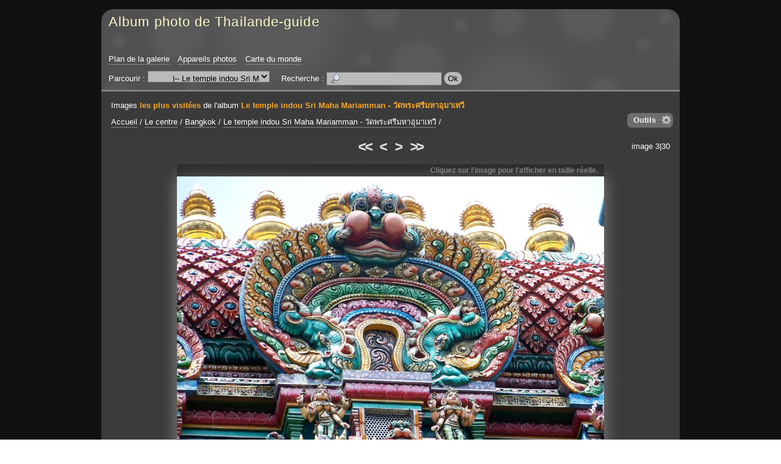

--- FILE ---
content_type: text/html; charset=UTF-8
request_url: http://galeriephoto.thailande-guide.com/?q=image/1760-100-4888/hits/79-sri-maha-mariamman
body_size: 5877
content:
<!DOCTYPE html PUBLIC "-//W3C//DTD XHTML 1.0 Strict//EN" "http://www.w3.org/TR/xhtml1/DTD/xhtml1-strict.dtd">

<html xmlns="http://www.w3.org/1999/xhtml" xml:lang="fr" lang="fr" dir="ltr">


<head>

<title>Album photo de Thailande-guide</title>

<meta http-equiv="Content-Type" content="text/html; charset=UTF-8" />

<script type="text/javascript" src="/js/jquery/jquery.js"></script>
<script type="text/javascript" src="/js/jquery/ui/core.js"></script>
<script type="text/javascript" src="/js/common.js"></script>
<script type="text/javascript" src="/template/default/js/gallery.js"></script>
<script type="text/javascript" src="/js/jquery/ui/effects.js"></script>
<script type="text/javascript" src="/js/diaporama.js"></script>
<script type="text/javascript">
//<![CDATA[
var gallery_path = "";
var style_path = "/template/default/style/dark";
//]]>
</script>

<link rel="canonical" href="http://galeriephoto.thailande-guide.com/?q=image/1760-100-4888" />
<link rel="stylesheet" type="text/css" media="screen" href="/template/default/style/dark/dark.css" />

<style type="text/css">
.icon_fr_FR {
	background-image: url(/images/flags/fr_FR.png);
}

</style>

<!--[if IE 7]><style type="text/css">@import url(/template/default/style/dark/dark-ie7.css);</style><![endif]-->
<!--[if IE 8]><style type="text/css">@import url(/template/default/style/dark/dark-ie8.css);</style><![endif]-->

<script type="text/javascript" src="/template/default/style/dark/dark.js"></script>



</head>


<body id="section_image">

<div id="igalerie">
<div id="igalerie_gallery">
	<div id="header">
		<table summary="">
			<tr id="header_top">
				<td id="header_title">

					<h1><a accesskey="1" href="/">Album photo de Thailande-guide</a></h1>
				</td>
			</tr>
			<tr id="header_bottom">
				<td colspan="3">

					<ul id="header_nav_links">
						<li id="pagelink_sitemap"><a href="/?q=sitemap">Plan de la galerie</a></li>
						<li id="pagelink_cameras"><a href="/?q=cameras">Appareils photos</a></li>
						<li id="pagelink_worldmap"><a href="/?q=worldmap">Carte du monde</a></li>
					</ul>
					<div id="basics_bottom">
						<div class="browse">
							Parcourir :
							<select name="browse" onchange="window.location.href=(this.options[this.selectedIndex].value=='')?'/':'/?q='+this.options[this.selectedIndex].value">
								<option value="">galerie</option><option value="category/95-est">&nbsp;&nbsp;&nbsp;|-- L&#039;Est</option><option value="album/92-pimai">&nbsp;&nbsp;&nbsp;&nbsp;&nbsp;&nbsp;|-- Pimai</option><option value="album/94-phanom-rung">&nbsp;&nbsp;&nbsp;&nbsp;&nbsp;&nbsp;|-- Wat Phanom Rung</option><option value="album/93-prasat-muang-tam">&nbsp;&nbsp;&nbsp;&nbsp;&nbsp;&nbsp;|-- Wat Prasat Muang Tam</option><option value="album/96-isaan">&nbsp;&nbsp;&nbsp;|-- L&#039;Isaan</option><option value="category/84-le-centre">&nbsp;&nbsp;&nbsp;|-- Le centre</option><option value="album/81-ayuthaya">&nbsp;&nbsp;&nbsp;&nbsp;&nbsp;&nbsp;|-- Ayuthaya</option><option value="album/71-bang-pa-in">&nbsp;&nbsp;&nbsp;&nbsp;&nbsp;&nbsp;|-- Bang Pa In</option><option value="category/80-bangkok">&nbsp;&nbsp;&nbsp;&nbsp;&nbsp;&nbsp;|-- Bangkok</option><option value="album/104-maison-jim-thompson">&nbsp;&nbsp;&nbsp;&nbsp;&nbsp;&nbsp;&nbsp;&nbsp;&nbsp;|-- La maison Jim Thompson - พิพิธภัณฑ์จิม ทอมป์สัน</option><option class="selected" selected="selected" value="album/79-sri-maha-mariamman">&nbsp;&nbsp;&nbsp;&nbsp;&nbsp;&nbsp;&nbsp;&nbsp;&nbsp;|-- Le temple indou Sri Maha Mariamman - วัดพระศรีมหาอุมาเทวี</option><option value="album/77-suan-pakkad-palace">&nbsp;&nbsp;&nbsp;&nbsp;&nbsp;&nbsp;&nbsp;&nbsp;&nbsp;|-- Suan Pakkad Palace - วังสวนผักกาด</option><option value="album/76-klongs">&nbsp;&nbsp;&nbsp;&nbsp;&nbsp;&nbsp;&nbsp;&nbsp;&nbsp;|-- Visite des Klongs de Bangkok</option><option value="album/75-wat-arun">&nbsp;&nbsp;&nbsp;&nbsp;&nbsp;&nbsp;&nbsp;&nbsp;&nbsp;|-- Wat Arun - วัดอรุณ</option><option value="album/74-wat-phra-keo">&nbsp;&nbsp;&nbsp;&nbsp;&nbsp;&nbsp;&nbsp;&nbsp;&nbsp;|-- Wat Phra Keo</option><option value="album/78-wat-po">&nbsp;&nbsp;&nbsp;&nbsp;&nbsp;&nbsp;&nbsp;&nbsp;&nbsp;|-- Wat Po - วัดโพธิ์</option><option value="album/70-kanchanaburi">&nbsp;&nbsp;&nbsp;&nbsp;&nbsp;&nbsp;|-- Kanchanaburi</option><option value="album/72-floating-market">&nbsp;&nbsp;&nbsp;&nbsp;&nbsp;&nbsp;|-- Le marché flottant</option><option value="album/102-muang-boran">&nbsp;&nbsp;&nbsp;&nbsp;&nbsp;&nbsp;|-- Muang Boran - Ancient city</option><option value="album/83-nakkon-pathom">&nbsp;&nbsp;&nbsp;&nbsp;&nbsp;&nbsp;|-- Nakkon Pathom</option><option value="album/69-pattaya">&nbsp;&nbsp;&nbsp;&nbsp;&nbsp;&nbsp;|-- Pattaya</option><option value="album/82-photaram">&nbsp;&nbsp;&nbsp;&nbsp;&nbsp;&nbsp;|-- Photaram</option><option value="album/73-sukhothai">&nbsp;&nbsp;&nbsp;&nbsp;&nbsp;&nbsp;|-- Sukhothai</option><option value="category/68-le-nord">&nbsp;&nbsp;&nbsp;|-- Le nord</option><option value="category/64-chiang-mai">&nbsp;&nbsp;&nbsp;&nbsp;&nbsp;&nbsp;|-- Chiang mai</option><option value="album/60-artisanat">&nbsp;&nbsp;&nbsp;&nbsp;&nbsp;&nbsp;&nbsp;&nbsp;&nbsp;|-- artisanat</option><option value="album/59-ethnies">&nbsp;&nbsp;&nbsp;&nbsp;&nbsp;&nbsp;&nbsp;&nbsp;&nbsp;|-- ethnies</option><option value="album/63-ferme-des-orchidees">&nbsp;&nbsp;&nbsp;&nbsp;&nbsp;&nbsp;&nbsp;&nbsp;&nbsp;|-- ferme des orchidees</option><option value="album/58-fete-des-fleurs">&nbsp;&nbsp;&nbsp;&nbsp;&nbsp;&nbsp;&nbsp;&nbsp;&nbsp;|-- fete des fleurs</option><option value="album/57-jardin-reine">&nbsp;&nbsp;&nbsp;&nbsp;&nbsp;&nbsp;&nbsp;&nbsp;&nbsp;|-- jardin reine</option><option value="album/55-krisada-doi">&nbsp;&nbsp;&nbsp;&nbsp;&nbsp;&nbsp;&nbsp;&nbsp;&nbsp;|-- krisada doi</option><option value="album/100-la-ville">&nbsp;&nbsp;&nbsp;&nbsp;&nbsp;&nbsp;&nbsp;&nbsp;&nbsp;|-- la ville</option><option value="album/56-marche-de-jour">&nbsp;&nbsp;&nbsp;&nbsp;&nbsp;&nbsp;&nbsp;&nbsp;&nbsp;|-- marche de jour</option><option value="album/54-wat-doi-suthep">&nbsp;&nbsp;&nbsp;&nbsp;&nbsp;&nbsp;&nbsp;&nbsp;&nbsp;|-- wat doi suthep</option><option value="album/65-khon-kaen">&nbsp;&nbsp;&nbsp;&nbsp;&nbsp;&nbsp;|-- Khon Kaen</option><option value="album/53-lampang">&nbsp;&nbsp;&nbsp;&nbsp;&nbsp;&nbsp;|-- Lampang</option><option value="album/52-triangle-or">&nbsp;&nbsp;&nbsp;&nbsp;&nbsp;&nbsp;|-- Le Triangle d&#039;Or</option><option value="album/66-hill-tribs">&nbsp;&nbsp;&nbsp;&nbsp;&nbsp;&nbsp;|-- Les tributs</option><option value="album/67-phrae">&nbsp;&nbsp;&nbsp;&nbsp;&nbsp;&nbsp;|-- Phrae</option><option value="category/3-le-sud">&nbsp;&nbsp;&nbsp;|-- Le sud</option><option value="album/2-similans">&nbsp;&nbsp;&nbsp;&nbsp;&nbsp;&nbsp;|-- Archipêle des Similans</option><option value="album/47-chumphon">&nbsp;&nbsp;&nbsp;&nbsp;&nbsp;&nbsp;|-- Chumphon</option><option value="album/109-khao-khai-nui">&nbsp;&nbsp;&nbsp;&nbsp;&nbsp;&nbsp;|-- khao khai nui</option><option value="album/42-khao-lak">&nbsp;&nbsp;&nbsp;&nbsp;&nbsp;&nbsp;|-- Khao Lak</option><option value="album/105-khao-sok">&nbsp;&nbsp;&nbsp;&nbsp;&nbsp;&nbsp;|-- Khao Sok</option><option value="album/101-koh-khai-nok">&nbsp;&nbsp;&nbsp;&nbsp;&nbsp;&nbsp;|-- Koh Khai Nok</option><option value="album/113-koh-payam">&nbsp;&nbsp;&nbsp;&nbsp;&nbsp;&nbsp;|-- Koh Payam</option><option value="album/49-koh-peepee">&nbsp;&nbsp;&nbsp;&nbsp;&nbsp;&nbsp;|-- Koh Peepee</option><option value="album/51-koh-samui">&nbsp;&nbsp;&nbsp;&nbsp;&nbsp;&nbsp;|-- Koh Samui</option><option value="album/107-koh-yao-noi">&nbsp;&nbsp;&nbsp;&nbsp;&nbsp;&nbsp;|-- Koh Yao Noi</option><option value="album/46-krabi">&nbsp;&nbsp;&nbsp;&nbsp;&nbsp;&nbsp;|-- Krabi</option><option value="album/48-phang-nga-bay">&nbsp;&nbsp;&nbsp;&nbsp;&nbsp;&nbsp;|-- La baie de Phang Nga</option><option value="album/111-lac-emeraude">&nbsp;&nbsp;&nbsp;&nbsp;&nbsp;&nbsp;|-- lac emeraude</option><option value="album/112-mangrove-de-cristal">&nbsp;&nbsp;&nbsp;&nbsp;&nbsp;&nbsp;|-- Mangrove de cristal</option><option value="album/108-pakarang-cap">&nbsp;&nbsp;&nbsp;&nbsp;&nbsp;&nbsp;|-- pakarang cap</option><option value="album/106-thanbok-khorani">&nbsp;&nbsp;&nbsp;&nbsp;&nbsp;&nbsp;|-- Parc National maritime de Than Bok Khorani</option><option value="category/41-phuket">&nbsp;&nbsp;&nbsp;&nbsp;&nbsp;&nbsp;|-- Phuket</option><option value="album/35-ao-por">&nbsp;&nbsp;&nbsp;&nbsp;&nbsp;&nbsp;&nbsp;&nbsp;&nbsp;|-- Ao Por</option><option value="album/25-bang-tao-beach">&nbsp;&nbsp;&nbsp;&nbsp;&nbsp;&nbsp;&nbsp;&nbsp;&nbsp;|-- Bang Tao Beach</option><option value="album/26-batiks">&nbsp;&nbsp;&nbsp;&nbsp;&nbsp;&nbsp;&nbsp;&nbsp;&nbsp;|-- Batiks</option><option value="album/29-divers-phuket">&nbsp;&nbsp;&nbsp;&nbsp;&nbsp;&nbsp;&nbsp;&nbsp;&nbsp;|-- Divers Phuket</option><option value="album/27-fantasea">&nbsp;&nbsp;&nbsp;&nbsp;&nbsp;&nbsp;&nbsp;&nbsp;&nbsp;|-- Fantasea</option><option value="album/30-kamala">&nbsp;&nbsp;&nbsp;&nbsp;&nbsp;&nbsp;&nbsp;&nbsp;&nbsp;|-- Kamala</option><option value="album/32-kata-beach">&nbsp;&nbsp;&nbsp;&nbsp;&nbsp;&nbsp;&nbsp;&nbsp;&nbsp;|-- Kata Beach</option><option value="album/16-koh-keow">&nbsp;&nbsp;&nbsp;&nbsp;&nbsp;&nbsp;&nbsp;&nbsp;&nbsp;|-- Koh Keow</option><option value="album/28-koh-sirey">&nbsp;&nbsp;&nbsp;&nbsp;&nbsp;&nbsp;&nbsp;&nbsp;&nbsp;|-- Koh Sirey</option><option value="album/19-chalong-bay">&nbsp;&nbsp;&nbsp;&nbsp;&nbsp;&nbsp;&nbsp;&nbsp;&nbsp;|-- La baie de Chalong</option><option value="album/38-panwa-cap">&nbsp;&nbsp;&nbsp;&nbsp;&nbsp;&nbsp;&nbsp;&nbsp;&nbsp;|-- Le cap Panwa</option><option value="album/40-vegetarian-festival">&nbsp;&nbsp;&nbsp;&nbsp;&nbsp;&nbsp;&nbsp;&nbsp;&nbsp;|-- Le festival des végétariens</option><option value="album/24-leamka-beach">&nbsp;&nbsp;&nbsp;&nbsp;&nbsp;&nbsp;&nbsp;&nbsp;&nbsp;|-- Leamka Beach</option><option value="album/33-nai-harn">&nbsp;&nbsp;&nbsp;&nbsp;&nbsp;&nbsp;&nbsp;&nbsp;&nbsp;|-- Nai Harn Beach</option><option value="album/34-nai-yang">&nbsp;&nbsp;&nbsp;&nbsp;&nbsp;&nbsp;&nbsp;&nbsp;&nbsp;|-- Nai Yang beach</option><option value="album/14-paradise-bay">&nbsp;&nbsp;&nbsp;&nbsp;&nbsp;&nbsp;&nbsp;&nbsp;&nbsp;|-- Paradise Bay</option><option value="album/18-patong-beach">&nbsp;&nbsp;&nbsp;&nbsp;&nbsp;&nbsp;&nbsp;&nbsp;&nbsp;|-- Patong Beach</option><option value="album/39-phuket-town">&nbsp;&nbsp;&nbsp;&nbsp;&nbsp;&nbsp;&nbsp;&nbsp;&nbsp;|-- Phuket town</option><option value="album/21-corail-poissons">&nbsp;&nbsp;&nbsp;&nbsp;&nbsp;&nbsp;&nbsp;&nbsp;&nbsp;|-- Poissons &amp; coraux de Phuket</option><option value="album/103-pont-sarasins">&nbsp;&nbsp;&nbsp;&nbsp;&nbsp;&nbsp;&nbsp;&nbsp;&nbsp;|-- pont sarasins</option><option value="album/17-promthep-cap">&nbsp;&nbsp;&nbsp;&nbsp;&nbsp;&nbsp;&nbsp;&nbsp;&nbsp;|-- Promthep Cap</option><option value="album/31-rawai">&nbsp;&nbsp;&nbsp;&nbsp;&nbsp;&nbsp;&nbsp;&nbsp;&nbsp;|-- Rawai</option><option value="album/36-sapam-bay">&nbsp;&nbsp;&nbsp;&nbsp;&nbsp;&nbsp;&nbsp;&nbsp;&nbsp;|-- Spam Bay</option><option value="album/23-surin-beach">&nbsp;&nbsp;&nbsp;&nbsp;&nbsp;&nbsp;&nbsp;&nbsp;&nbsp;|-- Surin Beach</option><option value="album/22-wat-chalong">&nbsp;&nbsp;&nbsp;&nbsp;&nbsp;&nbsp;&nbsp;&nbsp;&nbsp;|-- Wat Chalong</option><option value="album/15-wat-kwam-im-teng">&nbsp;&nbsp;&nbsp;&nbsp;&nbsp;&nbsp;&nbsp;&nbsp;&nbsp;|-- Wat Kwam Im Teng</option><option value="album/20-ya-noi-beach">&nbsp;&nbsp;&nbsp;&nbsp;&nbsp;&nbsp;&nbsp;&nbsp;&nbsp;|-- Ya Noi Beach</option><option value="album/45-prachuab-kiri-khan">&nbsp;&nbsp;&nbsp;&nbsp;&nbsp;&nbsp;|-- Prachuab Kiri Khan</option><option value="album/50-ranong">&nbsp;&nbsp;&nbsp;&nbsp;&nbsp;&nbsp;|-- Ranong</option><option value="album/114-sametnangshe">&nbsp;&nbsp;&nbsp;&nbsp;&nbsp;&nbsp;|-- Samet Nang She</option><option value="album/43-thai-muang">&nbsp;&nbsp;&nbsp;&nbsp;&nbsp;&nbsp;|-- Thai Muang</option><option value="album/110-ton-chonfa-waterfall">&nbsp;&nbsp;&nbsp;&nbsp;&nbsp;&nbsp;|-- Ton Chonfa Waterfall</option><option value="album/44-tsunami">&nbsp;&nbsp;&nbsp;&nbsp;&nbsp;&nbsp;|-- Tsunami</option><option value="album/97-wat-bang-riang">&nbsp;&nbsp;&nbsp;&nbsp;&nbsp;&nbsp;|-- Wat Bang Riang</option><option value="category/91-divers">&nbsp;&nbsp;&nbsp;|-- Photos diverses</option><option value="album/87-art-thai">&nbsp;&nbsp;&nbsp;&nbsp;&nbsp;&nbsp;|-- Art Thai</option><option value="album/85-divers">&nbsp;&nbsp;&nbsp;&nbsp;&nbsp;&nbsp;|-- Divers</option><option value="album/99-fruits-legumes">&nbsp;&nbsp;&nbsp;&nbsp;&nbsp;&nbsp;|-- Fruits et légumes</option><option value="album/88-cuisine-thaie">&nbsp;&nbsp;&nbsp;&nbsp;&nbsp;&nbsp;|-- La cuisine Thaie</option><option value="album/86-orhidees">&nbsp;&nbsp;&nbsp;&nbsp;&nbsp;&nbsp;|-- Orchidées</option><option value="album/98-insolites">&nbsp;&nbsp;&nbsp;&nbsp;&nbsp;&nbsp;|-- Photos insolites</option>
							</select>
						</div>
						<div id="search">
							Recherche&nbsp;:
							<form action="" method="post">
								<div>
									<input value="" maxlength="255" name="search_query" accesskey="4" class="text" type="text" />
									<input class="submit" type="submit" value="Ok" />
								</div>
							</form>
						</div>
					</div>
				</td>
			</tr>
		</table>
	</div>

	<div id="content_container">
	<div id="content">




		<p id="position_special">Images <span class="current"><a href="/?q=hits/79-sri-maha-mariamman">les plus visitées</a></span> de l'album <span class="current"><a href="/?q=album/79-sri-maha-mariamman">Le temple indou Sri Maha Mariamman - วัดพระศรีมหาอุมาเทวี</a></span></p>

		<div id="obj_tools">
			<p class="obj_tool_menu_icon" id="obj_tools_link"><a href="javascript:;">Outils</a></p>
			<div class="obj_tool_box" id="obj_tool_menu">
				<p class="obj_tool_title"><span>Outils</span></p>
				<ul class="obj_tool_body">
					<li id="tool_diaporama"><span class="icon icon_diaporama"><a rel="hits/79-sri-maha-mariamman/position/3" class="js_link" href="javascript:;">Lancer un diaporama</a></span></li>
					<li id="tool_download"><span class="icon icon_download"><a class="js_link" rel="/download.php?img=1760">Télécharger l'image</a></span></li>
				</ul>
			</div>
		</div>

		<p id="position"><span id="homelink"><a href="/">Accueil</a></span><span class="pos_sep"> / </span><a href="/?q=category/84-le-centre">Le centre</a><span class="pos_sep"> / </span><a href="/?q=category/80-bangkok">Bangkok</a><span class="pos_sep"> / </span><a href="/?q=album/79-sri-maha-mariamman">Le temple indou Sri Maha Mariamman - วัดพระศรีมหาอุมาเทวี</a><span class="pos_sep pos_sep_last"> / </span><span class="current"><a href="/?q=image/1760-100-4888"></a></span></p>

		<div class="nav" id="nav_top">

			<div class="nav_left"></div>
			<div class="nav_right">image 3|30</div>


			<span class="first"><a title="Première image" href="/?q=image/1768-100-4942/hits/79-sri-maha-mariamman"><<</a></span>
			<span class="prev"><a title="Image précédente" href="/?q=image/1771-100-4881/hits/79-sri-maha-mariamman"><</a></span>

			<span class="next"><a title="Image suivante" href="/?q=image/1777-100-4890/hits/79-sri-maha-mariamman">></a></span>
			<span class="last"><a title="Dernière image" href="/?q=image/1772-100-4898/hits/79-sri-maha-mariamman">>></a></span>


		</div>


		<div id="image_container">
			<span style="width:700px;" id="image_resize_msg">
				<span>
					Cliquez sur l'image pour l'afficher en taille réelle.
				</span>
			</span>
			<div id="image">
				<a href="/image.php?id=1760&amp;file=100_4888.JPG">
					<img width="700"
						height="526"
						alt=""
						src="/image.php?id=1760&amp;file=100_4888.JPG" />
				</a>
			</div>
			<span id="image_filename">100_4888.JPG</span>
		</div>

		<div class="image_column" id="image_infos">
			<div class="image_column_bloc image_infos" id="image_stats">
				<h2>
					Statistiques
				</h2>
				<ul>
					<li><span>Visitée</span> : 8365 fois</li>
					<li id="rate"><span>Note moyenne</span> :<br /><img alt="empty" src="/template/default/style/dark/star-empty.png" /><img alt="empty" src="/template/default/style/dark/star-empty.png" /><img alt="empty" src="/template/default/style/dark/star-empty.png" /><img alt="empty" src="/template/default/style/dark/star-empty.png" /><img alt="empty" src="/template/default/style/dark/star-empty.png" /><br />(0,0 - 0 vote)</li>
					<li><span>Créée le</span> : <a href="/?q=date-created/2008-04-12">samedi 12 avril 2008</a></li>
				</ul>
			</div>
			<div class="image_column_bloc image_infos">
				<h2>Informations EXIF</h2>
				<ul>
					<li><span>Marque</span> : <a href="/?q=camera-brand/3-kodak">EASTMAN KODAK COMPANY</a></li>
					<li><span>Modèle</span> : <a href="/?q=camera-model/11-kodak-z612-zoom-digital-camera">KODAK Z612 ZOOM DIGITAL CAMERA</a></li>
					<li><span>Date et heure de la prise de vue</span> : 12 avril 2008, 11:29:15</li>
					<li><span>Flash</span> : Flash non déclenché, mode forcé</li>
					<li><span>Ouverture</span> : f/4</li>
					<li><span>Durée d&#039;exposition</span> : 1/320 s</li>
					<li><span>Longueur de focale</span> : 49,70 mm</li>
					<li><span>Sensibilité ISO</span> : 80</li>
				</ul>
			</div>
		</div>

		<div class="image_column" id="image_ratecom">
			<div class="image_column_bloc" id="image_rate">
				<h2>Votre note</h2>
				<p><img alt="empty" src="/template/default/style/dark/star-empty.png" /><img alt="empty" src="/template/default/style/dark/star-empty.png" /><img alt="empty" src="/template/default/style/dark/star-empty.png" /><img alt="empty" src="/template/default/style/dark/star-empty.png" /><img alt="empty" src="/template/default/style/dark/star-empty.png" /></p>
			</div>
		</div>

		<hr class="sep" />


		<script type="text/javascript">
		//<![CDATA[
		var anticsrf = "02152cc921f3948ce221d25f35e276e658e04435";
		var img_id = 1760;
		var q = "image/1760-100-4888/hits/79-sri-maha-mariamman";
		var q_md5 = "0cdecba5219fea8bb432781cb5949df2";
		var no_right_click = false;
		var image_stat_rate = "<span>Note moyenne</span> :<br />%1$s<br />(%2$s - %3$s)";
		var image_width = 1024;
		var image_height = 769;
		//]]>
		</script>


		<div style="clear:both"></div>
		<br />

		<div id="bottom">
			<table summary="">
				<tr>
				<td>
					<p class="title">Partage</p>
					<!-- AddThis Button BEGIN -->
<div class="addthis_toolbox addthis_default_style ">
<a class="addthis_button_preferred_1"></a>
<a class="addthis_button_preferred_2"></a>
<a class="addthis_button_preferred_3"></a>
<a class="addthis_button_preferred_4"></a>
<a class="addthis_button_compact"></a>
<a class="addthis_counter addthis_bubble_style"></a>
</div>
<script type="text/javascript">var addthis_config = {"data_track_addressbar":true};</script>
<script type="text/javascript" src="//s7.addthis.com/js/300/addthis_widget.js#pubid=ra-4ddb2697517e35af"></script>
<!-- AddThis Button END -->
				</td>

				</tr>
			</table>
		</div>

	</div>
	</div>

	<div id="footer">
		<p id="powered_by">
			propulsé par <a class="ex" href="http://www.igalerie.org/">iGalerie</a>			-
			icônes : <a href="http://p.yusukekamiyamane.com/">Yusuke Kamiyamane</a>		</p>
	</div>



</div>
<script type="text/javascript">
//<![CDATA[
document.write("<div style=\"display:none\" id=\"diaporama\"><div id=\"diaporama_loading\"></div><div class=\"diaporama_bar\" id=\"diaporama_top\"><p id=\"diaporama_top_left\"></p><p id=\"diaporama_top_right\"><a id=\"diaporama_icon_download\" title=\"Télécharger l'image\" class=\"diaporama_icon\"><img width=\"20\" height=\"20\" src=\"/template/default/style/dark/diaporama/download.png\" alt=\"\" /></a><a id=\"diaporama_icon_infos\" title=\"Informations\" class=\"diaporama_icon diaporama_icon_sidebar\"><img width=\"20\" height=\"20\" src=\"/template/default/style/dark/diaporama/infos.png\" alt=\"\" /></a><a id=\"diaporama_icon_options\" title=\"Options\" class=\"diaporama_icon diaporama_icon_sidebar\"><img width=\"20\" height=\"20\" src=\"/template/default/style/dark/diaporama/options.png\" alt=\"\" /></a><a id=\"diaporama_icon_close\" title=\"Fermer\" class=\"diaporama_icon\"><img width=\"20\" height=\"20\" src=\"/template/default/style/dark/diaporama/cross.png\" alt=\"\" /></a></p></div><div class=\"diaporama_bar\" id=\"diaporama_bottom\"><p id=\"diaporama_bottom_left\"><span id=\"diaporama_image_position\"></span></p><p id=\"diaporama_bottom_center\"><a id=\"diaporama_icon_first\" class=\"diaporama_icon\"><img width=\"30\" height=\"20\" src=\"/template/default/style/dark/diaporama/first-grey.png\" alt=\"\" /></a><a id=\"diaporama_icon_prev\" class=\"diaporama_icon\"><img width=\"20\" height=\"20\" src=\"/template/default/style/dark/diaporama/prev-grey.png\" alt=\"\" /></a><a id=\"diaporama_icon_switch\" class=\"diaporama_icon\"><img width=\"20\" height=\"20\" src=\"/template/default/style/dark/diaporama/resize-grey.png\" alt=\"\" /></a><a id=\"diaporama_icon_next\" class=\"diaporama_icon\"><img width=\"20\" height=\"20\" src=\"/template/default/style/dark/diaporama/next-grey.png\" alt=\"\" /></a><a id=\"diaporama_icon_last\" class=\"diaporama_icon\"><img width=\"30\" height=\"20\" src=\"/template/default/style/dark/diaporama/last-grey.png\" alt=\"\" /></a></p><p id=\"diaporama_bottom_right\"><a id=\"diaporama_icon_start\" class=\"diaporama_icon\"><img width=\"20\" height=\"20\" src=\"/template/default/style/dark/diaporama/start.png\" alt=\"\" /></a><a id=\"diaporama_icon_stop\" class=\"diaporama_icon\"><img width=\"20\" height=\"20\" src=\"/template/default/style/dark/diaporama/stop-active.png\" alt=\"\" /></a><span id=\"diaporama_seconds\"></span><a id=\"diaporama_icon_more\" class=\"diaporama_icon\"><img width=\"20\" height=\"20\" src=\"/template/default/style/dark/diaporama/more.png\" alt=\"\" /></a><a id=\"diaporama_icon_less\" class=\"diaporama_icon\"><img width=\"20\" height=\"20\" src=\"/template/default/style/dark/diaporama/less.png\" alt=\"\" /></a></p></div><div id=\"diaporama_carousel\"><div id=\"diaporama_carousel_prev\"><a></a></div><div id=\"diaporama_carousel_next\"><a></a></div><div id=\"diaporama_carousel_thumbs\"></div></div><div class=\"diaporama_sidebar\" id=\"diaporama_options\"><p class=\"diaporama_sidebar_title\"><a class=\"diaporama_sidebar_close\"></a>Options</p><div class=\"diaporama_sidebar_inner\"><p class=\"field field_ftw\"><label for=\"diaporama_transitions_effect\">Effet de transition :</label><select class=\"diaporama_focus\" id=\"diaporama_transitions_effect\"><option value=\"none\">aucun</option><option value=\"fade\">fade</option><option value=\"slideX\">slideX</option><option value=\"slideXLeft\">slideXLeft</option><option value=\"slideY\">slideY</option><option value=\"slideYBottom\">slideYBottom</option><option value=\"curtainX\">curtainX</option><option value=\"curtainY\">curtainY</option><option value=\"puff\">puff</option><option value=\"zoom\">zoom</option><option value=\"random\">aléatoire</option></select></p><p class=\"field field_ftw\"><label for=\"diaporama_transitions_duration\">Durée de transition (en millisecondes) :</label><input id=\"diaporama_transitions_duration\" class=\"text\" type=\"text\" maxlength=\"4\" size=\"4\" /></p><br /><p class=\"field\"><input id=\"diaporama_carousel_option\" type=\"checkbox\" /><label for=\"diaporama_carousel_option\">Afficher le carrousel</label></p><p class=\"field\"><input id=\"diaporama_autoloop\" type=\"checkbox\" /><label for=\"diaporama_autoloop\">Lecture en boucle du mode automatique</label></p><p class=\"field\"><input id=\"diaporama_hidebars\" type=\"checkbox\" /><label for=\"diaporama_hidebars\">Cacher les barres de contrôle</label></p><p class=\"field\"><input id=\"diaporama_animate\" type=\"checkbox\" /><label for=\"diaporama_animate\">Activer les animations</label></p></div></div><div class=\"diaporama_sidebar\" id=\"diaporama_infos\"><p class=\"diaporama_sidebar_title\"><a class=\"diaporama_sidebar_close\"></a>Informations</p><div class=\"diaporama_sidebar_inner\"><ul class=\"diaporama_sidebar_ul\"><li id=\"diaporama_sidebar_desc\"><p class=\"diaporama_sidebar_title2\"><span></span></p><div class=\"diaporama_sidebar_content\"><p></p></div></li><li id=\"diaporama_sidebar_stats\"><p class=\"diaporama_sidebar_title2\"><span></span></p><div class=\"diaporama_sidebar_content\"></div></li><li id=\"diaporama_sidebar_tags\"><p class=\"diaporama_sidebar_title2\"><span></span></p><div class=\"diaporama_sidebar_content\"></div></li><li id=\"diaporama_sidebar_exif\"><p class=\"diaporama_sidebar_title2\"><span></span></p><div class=\"diaporama_sidebar_content\"></div></li><li id=\"diaporama_sidebar_iptc\"><p class=\"diaporama_sidebar_title2\"><span></span></p><div class=\"diaporama_sidebar_content\"></div></li><li id=\"diaporama_sidebar_xmp\"><p class=\"diaporama_sidebar_title2\"><span></span></p><div class=\"diaporama_sidebar_content\"></div></li></ul></div></div><span class=\"diaporama_messages\" id=\"diaporama_msg_stop\">STOP</span><span class=\"diaporama_messages\" id=\"diaporama_msg_play\">PLAY</span></div>");
var diaporama_prefs = {"autoStart": true, "carousel":true};
//]]>
</script></div>

</body>


</html>
